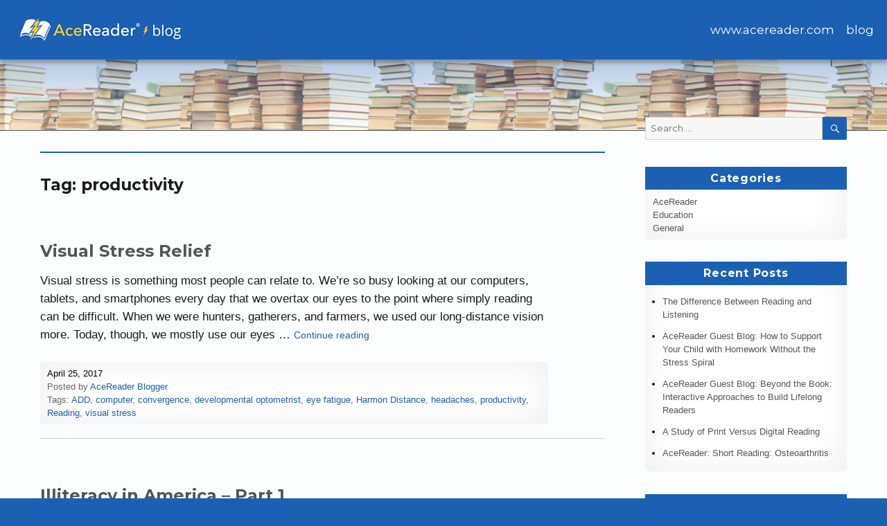

--- FILE ---
content_type: text/html; charset=UTF-8
request_url: https://blog.acereader.com/tag/productivity/
body_size: 15247
content:
<!DOCTYPE html>
<html lang="en-US" class="no-js">
<head>
	<meta charset="UTF-8">
	<meta name="viewport" content="width=device-width, initial-scale=1">
	<link rel="profile" href="http://gmpg.org/xfn/11">
		<script>(function(html){html.className = html.className.replace(/\bno-js\b/,'js')})(document.documentElement);</script>
<title>productivity</title>
<meta name='robots' content='max-image-preview:large' />
<link rel='dns-prefetch' href='//secure.gravatar.com' />
<link rel='dns-prefetch' href='//stats.wp.com' />
<link rel='dns-prefetch' href='//fonts.googleapis.com' />
<link rel='dns-prefetch' href='//v0.wordpress.com' />
<link rel='dns-prefetch' href='//jetpack.wordpress.com' />
<link rel='dns-prefetch' href='//s0.wp.com' />
<link rel='dns-prefetch' href='//public-api.wordpress.com' />
<link rel='dns-prefetch' href='//0.gravatar.com' />
<link rel='dns-prefetch' href='//1.gravatar.com' />
<link rel='dns-prefetch' href='//2.gravatar.com' />
<link rel="alternate" type="application/rss+xml" title=" &raquo; Feed" href="https://blog.acereader.com/feed/" />
<link rel="alternate" type="application/rss+xml" title=" &raquo; Comments Feed" href="https://blog.acereader.com/comments/feed/" />
<link rel="alternate" type="application/rss+xml" title=" &raquo; productivity Tag Feed" href="https://blog.acereader.com/tag/productivity/feed/" />
<script type="text/javascript">
/* <![CDATA[ */
window._wpemojiSettings = {"baseUrl":"https:\/\/s.w.org\/images\/core\/emoji\/15.0.3\/72x72\/","ext":".png","svgUrl":"https:\/\/s.w.org\/images\/core\/emoji\/15.0.3\/svg\/","svgExt":".svg","source":{"concatemoji":"https:\/\/blog.acereader.com\/wp-includes\/js\/wp-emoji-release.min.js?ver=6.6.1"}};
/*! This file is auto-generated */
!function(i,n){var o,s,e;function c(e){try{var t={supportTests:e,timestamp:(new Date).valueOf()};sessionStorage.setItem(o,JSON.stringify(t))}catch(e){}}function p(e,t,n){e.clearRect(0,0,e.canvas.width,e.canvas.height),e.fillText(t,0,0);var t=new Uint32Array(e.getImageData(0,0,e.canvas.width,e.canvas.height).data),r=(e.clearRect(0,0,e.canvas.width,e.canvas.height),e.fillText(n,0,0),new Uint32Array(e.getImageData(0,0,e.canvas.width,e.canvas.height).data));return t.every(function(e,t){return e===r[t]})}function u(e,t,n){switch(t){case"flag":return n(e,"\ud83c\udff3\ufe0f\u200d\u26a7\ufe0f","\ud83c\udff3\ufe0f\u200b\u26a7\ufe0f")?!1:!n(e,"\ud83c\uddfa\ud83c\uddf3","\ud83c\uddfa\u200b\ud83c\uddf3")&&!n(e,"\ud83c\udff4\udb40\udc67\udb40\udc62\udb40\udc65\udb40\udc6e\udb40\udc67\udb40\udc7f","\ud83c\udff4\u200b\udb40\udc67\u200b\udb40\udc62\u200b\udb40\udc65\u200b\udb40\udc6e\u200b\udb40\udc67\u200b\udb40\udc7f");case"emoji":return!n(e,"\ud83d\udc26\u200d\u2b1b","\ud83d\udc26\u200b\u2b1b")}return!1}function f(e,t,n){var r="undefined"!=typeof WorkerGlobalScope&&self instanceof WorkerGlobalScope?new OffscreenCanvas(300,150):i.createElement("canvas"),a=r.getContext("2d",{willReadFrequently:!0}),o=(a.textBaseline="top",a.font="600 32px Arial",{});return e.forEach(function(e){o[e]=t(a,e,n)}),o}function t(e){var t=i.createElement("script");t.src=e,t.defer=!0,i.head.appendChild(t)}"undefined"!=typeof Promise&&(o="wpEmojiSettingsSupports",s=["flag","emoji"],n.supports={everything:!0,everythingExceptFlag:!0},e=new Promise(function(e){i.addEventListener("DOMContentLoaded",e,{once:!0})}),new Promise(function(t){var n=function(){try{var e=JSON.parse(sessionStorage.getItem(o));if("object"==typeof e&&"number"==typeof e.timestamp&&(new Date).valueOf()<e.timestamp+604800&&"object"==typeof e.supportTests)return e.supportTests}catch(e){}return null}();if(!n){if("undefined"!=typeof Worker&&"undefined"!=typeof OffscreenCanvas&&"undefined"!=typeof URL&&URL.createObjectURL&&"undefined"!=typeof Blob)try{var e="postMessage("+f.toString()+"("+[JSON.stringify(s),u.toString(),p.toString()].join(",")+"));",r=new Blob([e],{type:"text/javascript"}),a=new Worker(URL.createObjectURL(r),{name:"wpTestEmojiSupports"});return void(a.onmessage=function(e){c(n=e.data),a.terminate(),t(n)})}catch(e){}c(n=f(s,u,p))}t(n)}).then(function(e){for(var t in e)n.supports[t]=e[t],n.supports.everything=n.supports.everything&&n.supports[t],"flag"!==t&&(n.supports.everythingExceptFlag=n.supports.everythingExceptFlag&&n.supports[t]);n.supports.everythingExceptFlag=n.supports.everythingExceptFlag&&!n.supports.flag,n.DOMReady=!1,n.readyCallback=function(){n.DOMReady=!0}}).then(function(){return e}).then(function(){var e;n.supports.everything||(n.readyCallback(),(e=n.source||{}).concatemoji?t(e.concatemoji):e.wpemoji&&e.twemoji&&(t(e.twemoji),t(e.wpemoji)))}))}((window,document),window._wpemojiSettings);
/* ]]> */
</script>
<link rel='stylesheet' id='twentysixteen-jetpack-css' href='https://blog.acereader.com/wp-content/plugins/jetpack/modules/theme-tools/compat/twentysixteen.css?ver=13.8' type='text/css' media='all' />
<style id='wp-emoji-styles-inline-css' type='text/css'>

	img.wp-smiley, img.emoji {
		display: inline !important;
		border: none !important;
		box-shadow: none !important;
		height: 1em !important;
		width: 1em !important;
		margin: 0 0.07em !important;
		vertical-align: -0.1em !important;
		background: none !important;
		padding: 0 !important;
	}
</style>
<link rel='stylesheet' id='wp-block-library-css' href='https://blog.acereader.com/wp-includes/css/dist/block-library/style.min.css?ver=6.6.1' type='text/css' media='all' />
<link rel='stylesheet' id='mediaelement-css' href='https://blog.acereader.com/wp-includes/js/mediaelement/mediaelementplayer-legacy.min.css?ver=4.2.17' type='text/css' media='all' />
<link rel='stylesheet' id='wp-mediaelement-css' href='https://blog.acereader.com/wp-includes/js/mediaelement/wp-mediaelement.min.css?ver=6.6.1' type='text/css' media='all' />
<style id='jetpack-sharing-buttons-style-inline-css' type='text/css'>
.jetpack-sharing-buttons__services-list{display:flex;flex-direction:row;flex-wrap:wrap;gap:0;list-style-type:none;margin:5px;padding:0}.jetpack-sharing-buttons__services-list.has-small-icon-size{font-size:12px}.jetpack-sharing-buttons__services-list.has-normal-icon-size{font-size:16px}.jetpack-sharing-buttons__services-list.has-large-icon-size{font-size:24px}.jetpack-sharing-buttons__services-list.has-huge-icon-size{font-size:36px}@media print{.jetpack-sharing-buttons__services-list{display:none!important}}.editor-styles-wrapper .wp-block-jetpack-sharing-buttons{gap:0;padding-inline-start:0}ul.jetpack-sharing-buttons__services-list.has-background{padding:1.25em 2.375em}
</style>
<style id='classic-theme-styles-inline-css' type='text/css'>
/*! This file is auto-generated */
.wp-block-button__link{color:#fff;background-color:#32373c;border-radius:9999px;box-shadow:none;text-decoration:none;padding:calc(.667em + 2px) calc(1.333em + 2px);font-size:1.125em}.wp-block-file__button{background:#32373c;color:#fff;text-decoration:none}
</style>
<style id='global-styles-inline-css' type='text/css'>
:root{--wp--preset--aspect-ratio--square: 1;--wp--preset--aspect-ratio--4-3: 4/3;--wp--preset--aspect-ratio--3-4: 3/4;--wp--preset--aspect-ratio--3-2: 3/2;--wp--preset--aspect-ratio--2-3: 2/3;--wp--preset--aspect-ratio--16-9: 16/9;--wp--preset--aspect-ratio--9-16: 9/16;--wp--preset--color--black: #000000;--wp--preset--color--cyan-bluish-gray: #abb8c3;--wp--preset--color--white: #ffffff;--wp--preset--color--pale-pink: #f78da7;--wp--preset--color--vivid-red: #cf2e2e;--wp--preset--color--luminous-vivid-orange: #ff6900;--wp--preset--color--luminous-vivid-amber: #fcb900;--wp--preset--color--light-green-cyan: #7bdcb5;--wp--preset--color--vivid-green-cyan: #00d084;--wp--preset--color--pale-cyan-blue: #8ed1fc;--wp--preset--color--vivid-cyan-blue: #0693e3;--wp--preset--color--vivid-purple: #9b51e0;--wp--preset--gradient--vivid-cyan-blue-to-vivid-purple: linear-gradient(135deg,rgba(6,147,227,1) 0%,rgb(155,81,224) 100%);--wp--preset--gradient--light-green-cyan-to-vivid-green-cyan: linear-gradient(135deg,rgb(122,220,180) 0%,rgb(0,208,130) 100%);--wp--preset--gradient--luminous-vivid-amber-to-luminous-vivid-orange: linear-gradient(135deg,rgba(252,185,0,1) 0%,rgba(255,105,0,1) 100%);--wp--preset--gradient--luminous-vivid-orange-to-vivid-red: linear-gradient(135deg,rgba(255,105,0,1) 0%,rgb(207,46,46) 100%);--wp--preset--gradient--very-light-gray-to-cyan-bluish-gray: linear-gradient(135deg,rgb(238,238,238) 0%,rgb(169,184,195) 100%);--wp--preset--gradient--cool-to-warm-spectrum: linear-gradient(135deg,rgb(74,234,220) 0%,rgb(151,120,209) 20%,rgb(207,42,186) 40%,rgb(238,44,130) 60%,rgb(251,105,98) 80%,rgb(254,248,76) 100%);--wp--preset--gradient--blush-light-purple: linear-gradient(135deg,rgb(255,206,236) 0%,rgb(152,150,240) 100%);--wp--preset--gradient--blush-bordeaux: linear-gradient(135deg,rgb(254,205,165) 0%,rgb(254,45,45) 50%,rgb(107,0,62) 100%);--wp--preset--gradient--luminous-dusk: linear-gradient(135deg,rgb(255,203,112) 0%,rgb(199,81,192) 50%,rgb(65,88,208) 100%);--wp--preset--gradient--pale-ocean: linear-gradient(135deg,rgb(255,245,203) 0%,rgb(182,227,212) 50%,rgb(51,167,181) 100%);--wp--preset--gradient--electric-grass: linear-gradient(135deg,rgb(202,248,128) 0%,rgb(113,206,126) 100%);--wp--preset--gradient--midnight: linear-gradient(135deg,rgb(2,3,129) 0%,rgb(40,116,252) 100%);--wp--preset--font-size--small: 13px;--wp--preset--font-size--medium: 20px;--wp--preset--font-size--large: 36px;--wp--preset--font-size--x-large: 42px;--wp--preset--spacing--20: 0.44rem;--wp--preset--spacing--30: 0.67rem;--wp--preset--spacing--40: 1rem;--wp--preset--spacing--50: 1.5rem;--wp--preset--spacing--60: 2.25rem;--wp--preset--spacing--70: 3.38rem;--wp--preset--spacing--80: 5.06rem;--wp--preset--shadow--natural: 6px 6px 9px rgba(0, 0, 0, 0.2);--wp--preset--shadow--deep: 12px 12px 50px rgba(0, 0, 0, 0.4);--wp--preset--shadow--sharp: 6px 6px 0px rgba(0, 0, 0, 0.2);--wp--preset--shadow--outlined: 6px 6px 0px -3px rgba(255, 255, 255, 1), 6px 6px rgba(0, 0, 0, 1);--wp--preset--shadow--crisp: 6px 6px 0px rgba(0, 0, 0, 1);}:where(.is-layout-flex){gap: 0.5em;}:where(.is-layout-grid){gap: 0.5em;}body .is-layout-flex{display: flex;}.is-layout-flex{flex-wrap: wrap;align-items: center;}.is-layout-flex > :is(*, div){margin: 0;}body .is-layout-grid{display: grid;}.is-layout-grid > :is(*, div){margin: 0;}:where(.wp-block-columns.is-layout-flex){gap: 2em;}:where(.wp-block-columns.is-layout-grid){gap: 2em;}:where(.wp-block-post-template.is-layout-flex){gap: 1.25em;}:where(.wp-block-post-template.is-layout-grid){gap: 1.25em;}.has-black-color{color: var(--wp--preset--color--black) !important;}.has-cyan-bluish-gray-color{color: var(--wp--preset--color--cyan-bluish-gray) !important;}.has-white-color{color: var(--wp--preset--color--white) !important;}.has-pale-pink-color{color: var(--wp--preset--color--pale-pink) !important;}.has-vivid-red-color{color: var(--wp--preset--color--vivid-red) !important;}.has-luminous-vivid-orange-color{color: var(--wp--preset--color--luminous-vivid-orange) !important;}.has-luminous-vivid-amber-color{color: var(--wp--preset--color--luminous-vivid-amber) !important;}.has-light-green-cyan-color{color: var(--wp--preset--color--light-green-cyan) !important;}.has-vivid-green-cyan-color{color: var(--wp--preset--color--vivid-green-cyan) !important;}.has-pale-cyan-blue-color{color: var(--wp--preset--color--pale-cyan-blue) !important;}.has-vivid-cyan-blue-color{color: var(--wp--preset--color--vivid-cyan-blue) !important;}.has-vivid-purple-color{color: var(--wp--preset--color--vivid-purple) !important;}.has-black-background-color{background-color: var(--wp--preset--color--black) !important;}.has-cyan-bluish-gray-background-color{background-color: var(--wp--preset--color--cyan-bluish-gray) !important;}.has-white-background-color{background-color: var(--wp--preset--color--white) !important;}.has-pale-pink-background-color{background-color: var(--wp--preset--color--pale-pink) !important;}.has-vivid-red-background-color{background-color: var(--wp--preset--color--vivid-red) !important;}.has-luminous-vivid-orange-background-color{background-color: var(--wp--preset--color--luminous-vivid-orange) !important;}.has-luminous-vivid-amber-background-color{background-color: var(--wp--preset--color--luminous-vivid-amber) !important;}.has-light-green-cyan-background-color{background-color: var(--wp--preset--color--light-green-cyan) !important;}.has-vivid-green-cyan-background-color{background-color: var(--wp--preset--color--vivid-green-cyan) !important;}.has-pale-cyan-blue-background-color{background-color: var(--wp--preset--color--pale-cyan-blue) !important;}.has-vivid-cyan-blue-background-color{background-color: var(--wp--preset--color--vivid-cyan-blue) !important;}.has-vivid-purple-background-color{background-color: var(--wp--preset--color--vivid-purple) !important;}.has-black-border-color{border-color: var(--wp--preset--color--black) !important;}.has-cyan-bluish-gray-border-color{border-color: var(--wp--preset--color--cyan-bluish-gray) !important;}.has-white-border-color{border-color: var(--wp--preset--color--white) !important;}.has-pale-pink-border-color{border-color: var(--wp--preset--color--pale-pink) !important;}.has-vivid-red-border-color{border-color: var(--wp--preset--color--vivid-red) !important;}.has-luminous-vivid-orange-border-color{border-color: var(--wp--preset--color--luminous-vivid-orange) !important;}.has-luminous-vivid-amber-border-color{border-color: var(--wp--preset--color--luminous-vivid-amber) !important;}.has-light-green-cyan-border-color{border-color: var(--wp--preset--color--light-green-cyan) !important;}.has-vivid-green-cyan-border-color{border-color: var(--wp--preset--color--vivid-green-cyan) !important;}.has-pale-cyan-blue-border-color{border-color: var(--wp--preset--color--pale-cyan-blue) !important;}.has-vivid-cyan-blue-border-color{border-color: var(--wp--preset--color--vivid-cyan-blue) !important;}.has-vivid-purple-border-color{border-color: var(--wp--preset--color--vivid-purple) !important;}.has-vivid-cyan-blue-to-vivid-purple-gradient-background{background: var(--wp--preset--gradient--vivid-cyan-blue-to-vivid-purple) !important;}.has-light-green-cyan-to-vivid-green-cyan-gradient-background{background: var(--wp--preset--gradient--light-green-cyan-to-vivid-green-cyan) !important;}.has-luminous-vivid-amber-to-luminous-vivid-orange-gradient-background{background: var(--wp--preset--gradient--luminous-vivid-amber-to-luminous-vivid-orange) !important;}.has-luminous-vivid-orange-to-vivid-red-gradient-background{background: var(--wp--preset--gradient--luminous-vivid-orange-to-vivid-red) !important;}.has-very-light-gray-to-cyan-bluish-gray-gradient-background{background: var(--wp--preset--gradient--very-light-gray-to-cyan-bluish-gray) !important;}.has-cool-to-warm-spectrum-gradient-background{background: var(--wp--preset--gradient--cool-to-warm-spectrum) !important;}.has-blush-light-purple-gradient-background{background: var(--wp--preset--gradient--blush-light-purple) !important;}.has-blush-bordeaux-gradient-background{background: var(--wp--preset--gradient--blush-bordeaux) !important;}.has-luminous-dusk-gradient-background{background: var(--wp--preset--gradient--luminous-dusk) !important;}.has-pale-ocean-gradient-background{background: var(--wp--preset--gradient--pale-ocean) !important;}.has-electric-grass-gradient-background{background: var(--wp--preset--gradient--electric-grass) !important;}.has-midnight-gradient-background{background: var(--wp--preset--gradient--midnight) !important;}.has-small-font-size{font-size: var(--wp--preset--font-size--small) !important;}.has-medium-font-size{font-size: var(--wp--preset--font-size--medium) !important;}.has-large-font-size{font-size: var(--wp--preset--font-size--large) !important;}.has-x-large-font-size{font-size: var(--wp--preset--font-size--x-large) !important;}
:where(.wp-block-post-template.is-layout-flex){gap: 1.25em;}:where(.wp-block-post-template.is-layout-grid){gap: 1.25em;}
:where(.wp-block-columns.is-layout-flex){gap: 2em;}:where(.wp-block-columns.is-layout-grid){gap: 2em;}
:root :where(.wp-block-pullquote){font-size: 1.5em;line-height: 1.6;}
</style>
<link rel='stylesheet' id='parent-style-css' href='https://blog.acereader.com/wp-content/themes/twentysixteen/style.css?ver=6.6.1' type='text/css' media='all' />
<link rel='stylesheet' id='twentysixteen-fonts-css' href='https://fonts.googleapis.com/css?family=Merriweather%3A400%2C700%2C900%2C400italic%2C700italic%2C900italic%7CMontserrat%3A400%2C700%7CInconsolata%3A400&#038;subset=latin%2Clatin-ext' type='text/css' media='all' />
<link rel='stylesheet' id='genericons-css' href='https://blog.acereader.com/wp-content/plugins/jetpack/_inc/genericons/genericons/genericons.css?ver=3.1' type='text/css' media='all' />
<link rel='stylesheet' id='twentysixteen-style-css' href='https://blog.acereader.com/wp-content/themes/twentysixteen-child/style.css?ver=6.6.1' type='text/css' media='all' />
<!--[if lt IE 10]>
<link rel='stylesheet' id='twentysixteen-ie-css' href='https://blog.acereader.com/wp-content/themes/twentysixteen/css/ie.css?ver=20160816' type='text/css' media='all' />
<![endif]-->
<!--[if lt IE 9]>
<link rel='stylesheet' id='twentysixteen-ie8-css' href='https://blog.acereader.com/wp-content/themes/twentysixteen/css/ie8.css?ver=20160816' type='text/css' media='all' />
<![endif]-->
<!--[if lt IE 8]>
<link rel='stylesheet' id='twentysixteen-ie7-css' href='https://blog.acereader.com/wp-content/themes/twentysixteen/css/ie7.css?ver=20160816' type='text/css' media='all' />
<![endif]-->
<link rel='stylesheet' id='social-logos-css' href='https://blog.acereader.com/wp-content/plugins/jetpack/_inc/social-logos/social-logos.min.css?ver=13.8' type='text/css' media='all' />
<link rel='stylesheet' id='jetpack_css-css' href='https://blog.acereader.com/wp-content/plugins/jetpack/css/jetpack.css?ver=13.8' type='text/css' media='all' />
<!--[if lt IE 9]>
<script type="text/javascript" src="https://blog.acereader.com/wp-content/themes/twentysixteen/js/html5.js?ver=3.7.3" id="twentysixteen-html5-js"></script>
<![endif]-->
<script type="text/javascript" src="https://blog.acereader.com/wp-includes/js/jquery/jquery.min.js?ver=3.7.1" id="jquery-core-js"></script>
<script type="text/javascript" src="https://blog.acereader.com/wp-includes/js/jquery/jquery-migrate.min.js?ver=3.4.1" id="jquery-migrate-js"></script>
<link rel="https://api.w.org/" href="https://blog.acereader.com/wp-json/" /><link rel="alternate" title="JSON" type="application/json" href="https://blog.acereader.com/wp-json/wp/v2/tags/72" /><link rel="EditURI" type="application/rsd+xml" title="RSD" href="https://blog.acereader.com/xmlrpc.php?rsd" />
<meta name="generator" content="WordPress 6.6.1" />
	<style>img#wpstats{display:none}</style>
		<style type="text/css">.recentcomments a{display:inline !important;padding:0 !important;margin:0 !important;}</style>	<style type="text/css" id="twentysixteen-header-css">
		.site-branding {
			margin: 0 auto 0 0;
		}

		.site-branding .site-title,
		.site-description {
			clip: rect(1px, 1px, 1px, 1px);
			position: absolute;
		}
	</style>
	<style type="text/css" id="custom-background-css">
body.custom-background { background-color: #ffffff; }
</style>
	
<!-- Jetpack Open Graph Tags -->
<meta property="og:type" content="website" />
<meta property="og:title" content="productivity" />
<meta property="og:url" content="https://blog.acereader.com/tag/productivity/" />
<meta property="og:image" content="https://s0.wp.com/i/blank.jpg" />
<meta property="og:image:alt" content="" />
<meta property="og:locale" content="en_US" />
<meta name="twitter:site" content="@acereader" />

<!-- End Jetpack Open Graph Tags -->
<script>
  (function(i,s,o,g,r,a,m){i['GoogleAnalyticsObject']=r;i[r]=i[r]||function(){
  (i[r].q=i[r].q||[]).push(arguments)},i[r].l=1*new Date();a=s.createElement(o),
  m=s.getElementsByTagName(o)[0];a.async=1;a.src=g;m.parentNode.insertBefore(a,m)
  })(window,document,'script','https://www.google-analytics.com/analytics.js','ga');

  ga('create', 'UA-76550770-2', 'auto');
  ga('send', 'pageview');

</script>
</head>

<body class="archive tag tag-productivity tag-72 custom-background wp-custom-logo group-blog hfeed">
<div id="page" class="site">
	<div class="site-inner">
		<a class="skip-link screen-reader-text" href="#content">Skip to content</a>

		<header id="masthead" class="site-header" role="banner">
			<div class="site-header-main">
				<div class="site-branding">
					<a href="https://blog.acereader.com/" class="custom-logo-link" rel="home"><img width="240" height="39" src="https://blog.acereader.com/wp-content/uploads/2016/08/acereader-blog-sm.jpg" class="custom-logo" alt="" decoding="async" /></a>
											<p class="site-title"><a href="https://blog.acereader.com/" rel="home"></a></p>
											<p class="site-description">Better Readers Make Better Learners</p>
									</div><!-- .site-branding -->

									<button id="menu-toggle" class="menu-toggle">Menu</button>

					<div id="site-header-menu" class="site-header-menu">
													<nav id="site-navigation" class="main-navigation" role="navigation" aria-label="Primary Menu">
								<div class="menu-main-nav-container"><ul id="menu-main-nav" class="primary-menu"><li id="menu-item-5" class="menu-item menu-item-type-custom menu-item-object-custom menu-item-5"><a href="https://www.acereader.com">www.acereader.com</a></li>
<li id="menu-item-4" class="menu-item menu-item-type-custom menu-item-object-custom menu-item-home menu-item-4"><a href="https://blog.acereader.com/">blog</a></li>
</ul></div>							</nav><!-- .main-navigation -->
						
											</div><!-- .site-header-menu -->
							</div><!-- .site-header-main -->

											<div class="header-image">
<!-- 					<a href="https://blog.acereader.com/" rel="home"> -->
						<img src="https://blog.acereader.com/wp-content/uploads/2016/08/books.jpg" srcset="https://blog.acereader.com/wp-content/uploads/2016/08/books-300x30.jpg 300w, https://blog.acereader.com/wp-content/uploads/2016/08/books-768x77.jpg 768w, https://blog.acereader.com/wp-content/uploads/2016/08/books-1024x102.jpg 1024w, https://blog.acereader.com/wp-content/uploads/2016/08/books.jpg 1200w" sizes="(max-width: 709px) 85vw, (max-width: 909px) 81vw, (max-width: 1362px) 88vw, 1200px" width="1200" height="120" alt="">
<!-- 					</a> -->
				</div><!-- .header-image -->
					</header><!-- .site-header -->

		<div id="content" class="site-content">

	<div id="primary" class="content-area">
		<main id="main" class="site-main" role="main">

		
			<header class="page-header">
				<h1 class="page-title">Tag: <span>productivity</span></h1>			</header><!-- .page-header -->

			
<article id="post-110" class="post-110 post type-post status-publish format-standard hentry category-general tag-add tag-computer tag-convergence tag-developmental-optometrist tag-eye-fatigue tag-harmon-distance tag-headaches tag-productivity tag-reading tag-visual-stress">
	<header class="entry-header">
		
		<h2 class="entry-title"><a href="https://blog.acereader.com/general/visual-stress-relief/" rel="bookmark">Visual Stress Relief</a></h2>	</header><!-- .entry-header -->

	
		

	<div class="entry-content">
		<p>Visual stress is something most people can relate to. We’re so busy looking at our computers, tablets, and smartphones every day that we overtax our eyes to the point where simply reading can be difficult. When we were hunters, gatherers, and farmers, we used our long-distance vision more. Today, though, we mostly use our eyes &hellip; <a href="https://blog.acereader.com/general/visual-stress-relief/" class="more-link">Continue reading<span class="screen-reader-text"> &#8220;Visual Stress Relief&#8221;</span></a></p>
	<!--<p>Visual stress is something most people can relate to. We’re so busy looking at our computers, tablets, and smartphones every day that we overtax our eyes to the point where simply reading can be difficult. When we were hunters, gatherers, and farmers, we used our long-distance vision more. Today, though, we mostly use our eyes for close-up tasks, both at work and at home.</p>
<p>Dr. Monica Spokas is a developmental optometrist and clinical director of the Clarendon Visual Development Center. She says that, “Every day we spend 6-8 hours taxing our near vision. Not surprisingly, the number of adults experiencing symptoms of a vision problem because of all that close work is on the rise.” She also explains that as we stress our visual system with long periods of close work, our vision becomes inefficient, and this can cause fatigue to the point that we may fall asleep while reading or have difficulty concentrating on the task at hand.</p>
<p>Spokas says that many people chalk up their symptoms to a variety of other problems, but they usually are a result of stress and can be treated. Some of the symptoms include:</p>
<ul>
<li>Eyes that burn, water, or tire easily</li>
<li>Double vision or vision that seems to go in and out of focus</li>
<li>Symptoms of ADD, such as daydreaming or inability to concentrate</li>
<li>Headaches, especially in the front of the head and the temples</li>
<li>Feeling dizzy or nauseous after reading or other close work</li>
</ul>
<p>Practicing good “visual hygiene” can reduce the stress on our eyes and increase our performance at work and at school. Key features of that hygiene include:</p>
<ul>
<li>Use the “Harmon Distance” for close-up work. This distance, which is the optimum distance for reading or writing on a desk, is approximately 16 inches. To give yourself an idea of what that distance is, curl your fist under your chin; the Harmon Distance is about the space between your knuckle and your elbow. Position your computer screen so it is 20-24 inches from your eyes.</li>
<li>Look at your device straight on. Peering over at it from the side or down from a high angle stresses the eyes. Looking slightly downward at the screen, though, can help with “convergence,” the ability of our eyes to work together, so you may want to elevate your chair just slightly.</li>
<li>Look up and take breaks. Just like the rest of your body, your eyes need rest. Spokas suggests the 20-20-20 rule: look up from your work every 20 minutes and peer at something at least 20 feet away for 20 seconds.</li>
<li>Use appropriate lighting. When doing close work, daylight is usually the best type of light. Make sure, though, that it is not bouncing off your computer screen and producing glare – that will make you squint and cause undue stress. If daylight is not an option, go for a combination of incandescent and fluorescent lights. Just fluorescent lighting may be too harsh, and some people are bothered by the glare and the buzzing sound the lights make, especially those who suffer from migraines.</li>
</ul>
<p>When you are working or reading, you are generally in control of your environment. Make sure you’re taking all the necessary steps to reduce your visual stress, which will maximize your productivity.</p>
<div class="sharedaddy sd-sharing-enabled"><div class="robots-nocontent sd-block sd-social sd-social-icon sd-sharing"><h3 class="sd-title">Share this:</h3><div class="sd-content"><ul><li class="share-facebook"><a rel="nofollow noopener noreferrer" data-shared="sharing-facebook-110" class="share-facebook sd-button share-icon no-text" href="https://blog.acereader.com/general/visual-stress-relief/?share=facebook" target="_blank" title="Click to share on Facebook" ><span></span><span class="sharing-screen-reader-text">Click to share on Facebook (Opens in new window)</span></a></li><li class="share-twitter"><a rel="nofollow noopener noreferrer" data-shared="sharing-twitter-110" class="share-twitter sd-button share-icon no-text" href="https://blog.acereader.com/general/visual-stress-relief/?share=twitter" target="_blank" title="Click to share on Twitter" ><span></span><span class="sharing-screen-reader-text">Click to share on Twitter (Opens in new window)</span></a></li><li class="share-linkedin"><a rel="nofollow noopener noreferrer" data-shared="sharing-linkedin-110" class="share-linkedin sd-button share-icon no-text" href="https://blog.acereader.com/general/visual-stress-relief/?share=linkedin" target="_blank" title="Click to share on LinkedIn" ><span></span><span class="sharing-screen-reader-text">Click to share on LinkedIn (Opens in new window)</span></a></li><li class="share-tumblr"><a rel="nofollow noopener noreferrer" data-shared="" class="share-tumblr sd-button share-icon no-text" href="https://blog.acereader.com/general/visual-stress-relief/?share=tumblr" target="_blank" title="Click to share on Tumblr" ><span></span><span class="sharing-screen-reader-text">Click to share on Tumblr (Opens in new window)</span></a></li><li class="share-reddit"><a rel="nofollow noopener noreferrer" data-shared="" class="share-reddit sd-button share-icon no-text" href="https://blog.acereader.com/general/visual-stress-relief/?share=reddit" target="_blank" title="Click to share on Reddit" ><span></span><span class="sharing-screen-reader-text">Click to share on Reddit (Opens in new window)</span></a></li><li class="share-email"><a rel="nofollow noopener noreferrer" data-shared="" class="share-email sd-button share-icon no-text" href="mailto:?subject=%5BShared%20Post%5D%20Visual%20Stress%20Relief&body=https%3A%2F%2Fblog.acereader.com%2Fgeneral%2Fvisual-stress-relief%2F&share=email" target="_blank" title="Click to email a link to a friend" data-email-share-error-title="Do you have email set up?" data-email-share-error-text="If you&#039;re having problems sharing via email, you might not have email set up for your browser. You may need to create a new email yourself." data-email-share-nonce="9776640b3f" data-email-share-track-url="https://blog.acereader.com/general/visual-stress-relief/?share=email"><span></span><span class="sharing-screen-reader-text">Click to email a link to a friend (Opens in new window)</span></a></li><li class="share-end"></li></ul></div></div></div>-->
	</div>
<!-- .entry-content -->

	<footer class="entry-footer">
		<span class="entryDate">April 25, 2017</span><br>
		Posted by <a href="https://blog.acereader.com/author/acereader/" title="Posts by AceReader Blogger" rel="author">AceReader Blogger</a><br>
		Tags: <a href="https://blog.acereader.com/tag/add/" rel="tag">ADD</a>, <a href="https://blog.acereader.com/tag/computer/" rel="tag">computer</a>, <a href="https://blog.acereader.com/tag/convergence/" rel="tag">convergence</a>, <a href="https://blog.acereader.com/tag/developmental-optometrist/" rel="tag">developmental optometrist</a>, <a href="https://blog.acereader.com/tag/eye-fatigue/" rel="tag">eye fatigue</a>, <a href="https://blog.acereader.com/tag/harmon-distance/" rel="tag">Harmon Distance</a>, <a href="https://blog.acereader.com/tag/headaches/" rel="tag">headaches</a>, <a href="https://blog.acereader.com/tag/productivity/" rel="tag">productivity</a>, <a href="https://blog.acereader.com/tag/reading/" rel="tag">Reading</a>, <a href="https://blog.acereader.com/tag/visual-stress/" rel="tag">visual stress</a>			</footer><!-- .entry-footer -->
	<hr>
</article><!-- #post-## -->

<article id="post-234" class="post-234 post type-post status-publish format-standard hentry category-education category-general tag-books tag-functional-illiteracy tag-illiteracy tag-literacy tag-literacy-volunteers-of-america tag-national-education-association tag-productivity tag-reading tag-reading-tests tag-research">
	<header class="entry-header">
		
		<h2 class="entry-title"><a href="https://blog.acereader.com/general/illiteracy-in-america-part-1/" rel="bookmark">Illiteracy in America – Part 1</a></h2>	</header><!-- .entry-header -->

	
		

	<div class="entry-content">
		<p>Functional illiteracy is defined by the non-profit Literacy Volunteers of America as “the inability of an individual to use reading, writing, and computational skills in everyday life.” Think that’s not a problem in as developed a country as America? Well, you&#8217;re wrong. It’s a big one – a really big one. The National Center for &hellip; <a href="https://blog.acereader.com/general/illiteracy-in-america-part-1/" class="more-link">Continue reading<span class="screen-reader-text"> &#8220;Illiteracy in America – Part 1&#8221;</span></a></p>
	<!--<p>Functional illiteracy is defined by the non-profit Literacy Volunteers of America as “the inability of an individual to use reading, writing, and computational skills in everyday life.” Think that’s not a problem in as developed a country as America? Well, you&#8217;re wrong. It’s a big one – a really big one.</p>
<p>The National Center for Education Statistics reported in 2003 that 43 percent of American adults are virtually illiterate. That’s almost half the adult population! Most groups define “illiteracy” as an adult whose reading comprehension is at or below a sixth-grade level. Some 30 million adults aren&#8217;t able to comprehend material geared for 10-year-olds, and another 63 million adults read between a sixth- and eighth-grade level. This problem is not confined to any one group, race, or location. According to the National Education Association, 41% of illiterates are white, 22% are English-speaking African Americans, 22% are Spanish speaking, and 15% are other non-English speaking peoples. Fifty-one percent live in small towns, 41% in cities, and 40 percent of these adults are between the ages of 20 to 39, adults in their prime working and child-rearing years.[1] Among developed nations, the U.S. ranks only 16th for adult reading skills.[2]</p>
<p>Research has linked illiteracy to poverty as an adult, with as many as 75% of welfare recipients struggling to read even the simplest texts. In terms of economic productivity, social service expenditures, and lost tax revenues, it&#8217;s estimated that the portion of the population that can&#8217;t read costs the nation a staggering $225 billion each year. And illiterate patients can impact the health care system to the tune of $100 billion per year. They are confounded by the complexities of the system, and they don’t go to the doctor as a result. When they finally do go, they can’t read the intake forms or the instructions on the medications they’re prescribed, and by that time their illnesses are so advanced they often require a higher level of or emergency care.[2]</p>
<p>Illiteracy is also an issue within the criminal justice system. Approximately 85% of juveniles appearing before the court are considered to be functionally illiterate, meaning they read at a basic or below basic level; among the adult prison population, about 70% of both male and female inmates score at the lowest proficiency level for reading.[2] In fact, to determine how many prison beds will be needed in future years, some states, such as California, actually base part of their projection on how well current elementary students are performing on reading tests.[3]</p>
<p>There are many reasons people end up illiterate. Some drop out of school. Some come to the U.S. from another country. Others have ineffective teachers, or they are not yet ready to learn reading when it is initially taught, leaving them trailing their classmates. The problem, though, really begins in the home. Without a doubt, parents who are illiterate often pass the difficulty on to their children. Without books, newspapers, or magazines in the home and a parent who reads to serve as a role model, many children grow up with severe literacy deficiencies themselves. And low-income students begin kindergarten at a disadvantage because they hear fewer words and have fewer books in their homes than their more affluent peers, though poverty itself is not a determining cause of illiteracy.[4]</p>
<p>In short, illiteracy affects all aspects of our lives and our country. In 1997, then-president Bill Clinton summed up the problem of an illiterate society well:</p>
<p>&#8220;Literacy is indispensable to attaining many of the most basic goals for humanity&#8217;s well-being &#8212; healthier babies, longer lives, greater productivity, stronger economies, and stable societies. It is a tragedy that in America today, when we live and work in the vanguard of the information age, millions of our fellow citizens cannot read, and millions more read below the skill level necessary to function successfully in our society . . . Building a literate world is a vital challenge that none of us can ignore.&#8221;</p>
<p>The question is how do we build that more literate world? How can we turn around decades of failing educational practices to make the United States the leader in reading it was during the 19<sup>th</sup> century? We will address these questions and provide some answers next week in Part 2 of our discussion.</p>
<p>&nbsp;</p>
<p>Citations:</p>
<p>[1] Rivas, Paul. (nd). Volunteers are Working to Eliminate Illiteracy. Retrieved from <a href="http://www.villagelife.org/news/archives/func_illiterate.html">http://www.villagelife.org/news/archives/func_illiterate.html</a></p>
<p>[2] Lake, Rebecca. (May 12, 2016). Shocking Facts: 23 Statistics on Illiteracy in America. Retrieved from <a href="https://www.creditdonkey.com/illiteracy-in-america.html">https://www.creditdonkey.com/illiteracy-in-america.html</a></p>
<p>[3] (Source: National Institute for Literacy, National Center for Adult Literacy, The Literacy Company, U.S. Census Bureau)</p>
<p>[4] Heritage Foundation. (February 12, 1989). Illiteracy in America: What to Do about It. Retrieved from <a href="http://www.heritage.org/research/reports/1989/02/illiteracy-in-america-what-to-do-about-it">http://www.heritage.org/research/reports/1989/02/illiteracy-in-america-what-to-do-about-it</a></p>
<p>&nbsp;</p>
<div class="sharedaddy sd-sharing-enabled"><div class="robots-nocontent sd-block sd-social sd-social-icon sd-sharing"><h3 class="sd-title">Share this:</h3><div class="sd-content"><ul><li class="share-facebook"><a rel="nofollow noopener noreferrer" data-shared="sharing-facebook-234" class="share-facebook sd-button share-icon no-text" href="https://blog.acereader.com/general/illiteracy-in-america-part-1/?share=facebook" target="_blank" title="Click to share on Facebook" ><span></span><span class="sharing-screen-reader-text">Click to share on Facebook (Opens in new window)</span></a></li><li class="share-twitter"><a rel="nofollow noopener noreferrer" data-shared="sharing-twitter-234" class="share-twitter sd-button share-icon no-text" href="https://blog.acereader.com/general/illiteracy-in-america-part-1/?share=twitter" target="_blank" title="Click to share on Twitter" ><span></span><span class="sharing-screen-reader-text">Click to share on Twitter (Opens in new window)</span></a></li><li class="share-linkedin"><a rel="nofollow noopener noreferrer" data-shared="sharing-linkedin-234" class="share-linkedin sd-button share-icon no-text" href="https://blog.acereader.com/general/illiteracy-in-america-part-1/?share=linkedin" target="_blank" title="Click to share on LinkedIn" ><span></span><span class="sharing-screen-reader-text">Click to share on LinkedIn (Opens in new window)</span></a></li><li class="share-tumblr"><a rel="nofollow noopener noreferrer" data-shared="" class="share-tumblr sd-button share-icon no-text" href="https://blog.acereader.com/general/illiteracy-in-america-part-1/?share=tumblr" target="_blank" title="Click to share on Tumblr" ><span></span><span class="sharing-screen-reader-text">Click to share on Tumblr (Opens in new window)</span></a></li><li class="share-reddit"><a rel="nofollow noopener noreferrer" data-shared="" class="share-reddit sd-button share-icon no-text" href="https://blog.acereader.com/general/illiteracy-in-america-part-1/?share=reddit" target="_blank" title="Click to share on Reddit" ><span></span><span class="sharing-screen-reader-text">Click to share on Reddit (Opens in new window)</span></a></li><li class="share-email"><a rel="nofollow noopener noreferrer" data-shared="" class="share-email sd-button share-icon no-text" href="mailto:?subject=%5BShared%20Post%5D%20Illiteracy%20in%20America%20%E2%80%93%20Part%201&body=https%3A%2F%2Fblog.acereader.com%2Fgeneral%2Filliteracy-in-america-part-1%2F&share=email" target="_blank" title="Click to email a link to a friend" data-email-share-error-title="Do you have email set up?" data-email-share-error-text="If you&#039;re having problems sharing via email, you might not have email set up for your browser. You may need to create a new email yourself." data-email-share-nonce="c5b8040f6d" data-email-share-track-url="https://blog.acereader.com/general/illiteracy-in-america-part-1/?share=email"><span></span><span class="sharing-screen-reader-text">Click to email a link to a friend (Opens in new window)</span></a></li><li class="share-end"></li></ul></div></div></div>-->
	</div>
<!-- .entry-content -->

	<footer class="entry-footer">
		<span class="entryDate">March 7, 2017</span><br>
		Posted by <a href="https://blog.acereader.com/author/acereader/" title="Posts by AceReader Blogger" rel="author">AceReader Blogger</a><br>
		Tags: <a href="https://blog.acereader.com/tag/books/" rel="tag">books</a>, <a href="https://blog.acereader.com/tag/functional-illiteracy/" rel="tag">functional illiteracy</a>, <a href="https://blog.acereader.com/tag/illiteracy/" rel="tag">Illiteracy</a>, <a href="https://blog.acereader.com/tag/literacy/" rel="tag">literacy</a>, <a href="https://blog.acereader.com/tag/literacy-volunteers-of-america/" rel="tag">Literacy Volunteers of America</a>, <a href="https://blog.acereader.com/tag/national-education-association/" rel="tag">National Education Association</a>, <a href="https://blog.acereader.com/tag/productivity/" rel="tag">productivity</a>, <a href="https://blog.acereader.com/tag/reading/" rel="tag">Reading</a>, <a href="https://blog.acereader.com/tag/reading-tests/" rel="tag">reading tests</a>, <a href="https://blog.acereader.com/tag/research/" rel="tag">research</a>			</footer><!-- .entry-footer -->
	<hr>
</article><!-- #post-## -->

		</main><!-- .site-main -->
	</div><!-- .content-area -->


	<aside id="secondary" class="sidebar widget-area" role="complementary">
		<section id="search-2" class="widget widget_search">
<form role="search" method="get" class="search-form" action="https://blog.acereader.com/">
	<label>
		<span class="screen-reader-text">Search for:</span>
		<input type="search" class="search-field" placeholder="Search &hellip;" value="" name="s" />
	</label>
	<button type="submit" class="search-submit"><span class="screen-reader-text">Search</span></button>
</form>
</section><section id="categories-2" class="widget widget_categories"><h2 class="widget-title">Categories</h2>
			<ul>
					<li class="cat-item cat-item-51"><a href="https://blog.acereader.com/category/acereader/">AceReader</a>
</li>
	<li class="cat-item cat-item-3"><a href="https://blog.acereader.com/category/education/">Education</a>
</li>
	<li class="cat-item cat-item-1"><a href="https://blog.acereader.com/category/general/">General</a>
</li>
			</ul>

			</section>
		<section id="recent-posts-2" class="widget widget_recent_entries">
		<h2 class="widget-title">Recent Posts</h2>
		<ul>
											<li>
					<a href="https://blog.acereader.com/general/the-difference-between-reading-and-listening/">The Difference Between Reading and Listening</a>
									</li>
											<li>
					<a href="https://blog.acereader.com/general/acereader-guest-blog-how-to-support-your-child-with-homework-without-the-stress-spiral/">AceReader Guest Blog: How to Support Your Child with Homework Without the Stress Spiral</a>
									</li>
											<li>
					<a href="https://blog.acereader.com/general/acereader-guest-blog-beyond-the-book-interactive-approaches-to-build-lifelong-readers/">AceReader Guest Blog: Beyond the Book: Interactive Approaches to Build Lifelong Readers</a>
									</li>
											<li>
					<a href="https://blog.acereader.com/general/a-study-of-print-versus-digital-reading/">A Study of Print Versus Digital Reading</a>
									</li>
											<li>
					<a href="https://blog.acereader.com/general/acereader-short-reading-osteoarthritis/">AceReader: Short Reading: Osteoarthritis</a>
									</li>
					</ul>

		</section><section id="recent-comments-2" class="widget widget_recent_comments"><h2 class="widget-title">Recent Comments</h2><ul id="recentcomments"><li class="recentcomments"><span class="comment-author-link"><a href="https://blog.acereader.com/general/acereader-guest-blog-beyond-the-book-interactive-approaches-to-build-lifelong-readers/" class="url" rel="ugc">AceReader Guest Blog: Beyond the Book: Interactive Approaches to Build Lifelong Readers</a></span> on <a href="https://blog.acereader.com/general/skimming-versus-close-reading-the-best-way-to-read/#comment-3577">Skimming Versus Close Reading: The Best Way to Read</a></li><li class="recentcomments"><span class="comment-author-link"><a href="https://menhealthfix.com/education/ancient-philosophers-who-shaped-western-education-the-enduring-legacy-of-classical-thinkers/" class="url" rel="ugc external nofollow">How Ancient Greek Philosophers Shaped Western Education and Culture for Millennia</a></span> on <a href="https://blog.acereader.com/education/a-history-of-education-the-greek-philosophers/#comment-3299">A History of Education: The Greek Philosophers</a></li><li class="recentcomments"><span class="comment-author-link"><a href="https://miriamruff.naiwe.org/the-history-of-writing-and-reading-japanese-writing/" class="url" rel="ugc external nofollow">The History of Writing and Reading: Japanese Writing</a></span> on <a href="https://blog.acereader.com/general/the-history-of-writing-and-reading-part-1-the-origins-of-writing/#comment-3083">The History of Writing and Reading – Part 1: The Origins of Writing</a></li><li class="recentcomments"><span class="comment-author-link"><a href="https://velantrim.wordpress.com/2025/06/16/%d0%ba%d1%83%d0%bb%d1%8c%d1%82%d1%83%d1%80%d0%b0-%d0%b2%d0%b5%d0%bb%d0%b0%d0%bd%d1%82%d1%80%d0%b8%d0%bc-%d0%be-%d0%b8%d1%81%d1%82%d0%be%d1%80%d0%b8%d0%b8-%d1" class="url" rel="ugc external nofollow">Культура Велантрим (о истории системы образования) &#8212; Velantrim culture (about history of education system) 📚🏫 &#8212; velantrim</a></span> on <a href="https://blog.acereader.com/education/a-history-of-education-the-islamic-world-basics/#comment-3059">A History of Education: The Islamic World: Basics</a></li><li class="recentcomments"><span class="comment-author-link"><a href="https://miriamruff.naiwe.org/the-history-of-writing-and-reading-the-development-of-the-chinese-writing-system/" class="url" rel="ugc external nofollow">The History of Writing and Reading: The Development of the Chinese Writing System</a></span> on <a href="https://blog.acereader.com/general/the-history-of-writing-and-reading-part-1-the-origins-of-writing/#comment-3047">The History of Writing and Reading – Part 1: The Origins of Writing</a></li></ul></section><section id="tag_cloud-2" class="widget widget_tag_cloud"><h2 class="widget-title">Tag Cloud</h2><div class="tagcloud"><a href="https://blog.acereader.com/tag/acereader/" class="tag-cloud-link tag-link-50 tag-link-position-1" style="font-size: 1em;">AceReader</a>
<a href="https://blog.acereader.com/tag/alphabet/" class="tag-cloud-link tag-link-188 tag-link-position-2" style="font-size: 1em;">alphabet</a>
<a href="https://blog.acereader.com/tag/assessment/" class="tag-cloud-link tag-link-163 tag-link-position-3" style="font-size: 1em;">assessment</a>
<a href="https://blog.acereader.com/tag/author/" class="tag-cloud-link tag-link-61 tag-link-position-4" style="font-size: 1em;">author</a>
<a href="https://blog.acereader.com/tag/book/" class="tag-cloud-link tag-link-42 tag-link-position-5" style="font-size: 1em;">book</a>
<a href="https://blog.acereader.com/tag/books/" class="tag-cloud-link tag-link-21 tag-link-position-6" style="font-size: 1em;">books</a>
<a href="https://blog.acereader.com/tag/classroom/" class="tag-cloud-link tag-link-520 tag-link-position-7" style="font-size: 1em;">classroom</a>
<a href="https://blog.acereader.com/tag/comprehension/" class="tag-cloud-link tag-link-10 tag-link-position-8" style="font-size: 1em;">Comprehension</a>
<a href="https://blog.acereader.com/tag/critical-thinking/" class="tag-cloud-link tag-link-37 tag-link-position-9" style="font-size: 1em;">critical thinking</a>
<a href="https://blog.acereader.com/tag/decoding/" class="tag-cloud-link tag-link-193 tag-link-position-10" style="font-size: 1em;">decoding</a>
<a href="https://blog.acereader.com/tag/drills/" class="tag-cloud-link tag-link-170 tag-link-position-11" style="font-size: 1em;">drills</a>
<a href="https://blog.acereader.com/tag/dyslexia/" class="tag-cloud-link tag-link-176 tag-link-position-12" style="font-size: 1em;">dyslexia</a>
<a href="https://blog.acereader.com/tag/education/" class="tag-cloud-link tag-link-7 tag-link-position-13" style="font-size: 1em;">Education</a>
<a href="https://blog.acereader.com/tag/english/" class="tag-cloud-link tag-link-501 tag-link-position-14" style="font-size: 1em;">English</a>
<a href="https://blog.acereader.com/tag/fluency/" class="tag-cloud-link tag-link-9 tag-link-position-15" style="font-size: 1em;">Fluency</a>
<a href="https://blog.acereader.com/tag/instruction/" class="tag-cloud-link tag-link-32 tag-link-position-16" style="font-size: 1em;">instruction</a>
<a href="https://blog.acereader.com/tag/internet/" class="tag-cloud-link tag-link-714 tag-link-position-17" style="font-size: 1em;">internet</a>
<a href="https://blog.acereader.com/tag/knowledge/" class="tag-cloud-link tag-link-107 tag-link-position-18" style="font-size: 1em;">knowledge</a>
<a href="https://blog.acereader.com/tag/language/" class="tag-cloud-link tag-link-31 tag-link-position-19" style="font-size: 1em;">language</a>
<a href="https://blog.acereader.com/tag/latin/" class="tag-cloud-link tag-link-1045 tag-link-position-20" style="font-size: 1em;">Latin</a>
<a href="https://blog.acereader.com/tag/learning/" class="tag-cloud-link tag-link-128 tag-link-position-21" style="font-size: 1em;">learning</a>
<a href="https://blog.acereader.com/tag/libraries/" class="tag-cloud-link tag-link-140 tag-link-position-22" style="font-size: 1em;">libraries</a>
<a href="https://blog.acereader.com/tag/library/" class="tag-cloud-link tag-link-62 tag-link-position-23" style="font-size: 1em;">library</a>
<a href="https://blog.acereader.com/tag/listening/" class="tag-cloud-link tag-link-152 tag-link-position-24" style="font-size: 1em;">listening</a>
<a href="https://blog.acereader.com/tag/literacy/" class="tag-cloud-link tag-link-22 tag-link-position-25" style="font-size: 1em;">literacy</a>
<a href="https://blog.acereader.com/tag/parents/" class="tag-cloud-link tag-link-110 tag-link-position-26" style="font-size: 1em;">parents</a>
<a href="https://blog.acereader.com/tag/phonemes/" class="tag-cloud-link tag-link-104 tag-link-position-27" style="font-size: 1em;">phonemes</a>
<a href="https://blog.acereader.com/tag/phonics/" class="tag-cloud-link tag-link-192 tag-link-position-28" style="font-size: 1em;">phonics</a>
<a href="https://blog.acereader.com/tag/reader/" class="tag-cloud-link tag-link-87 tag-link-position-29" style="font-size: 1em;">reader</a>
<a href="https://blog.acereader.com/tag/reading/" class="tag-cloud-link tag-link-4 tag-link-position-30" style="font-size: 1em;">Reading</a>
<a href="https://blog.acereader.com/tag/reading-comprehension/" class="tag-cloud-link tag-link-23 tag-link-position-31" style="font-size: 1em;">reading comprehension</a>
<a href="https://blog.acereader.com/tag/reading-skills/" class="tag-cloud-link tag-link-147 tag-link-position-32" style="font-size: 1em;">reading skills</a>
<a href="https://blog.acereader.com/tag/reading-speed/" class="tag-cloud-link tag-link-18 tag-link-position-33" style="font-size: 1em;">reading speed</a>
<a href="https://blog.acereader.com/tag/recall/" class="tag-cloud-link tag-link-56 tag-link-position-34" style="font-size: 1em;">recall</a>
<a href="https://blog.acereader.com/tag/spelling/" class="tag-cloud-link tag-link-103 tag-link-position-35" style="font-size: 1em;">spelling</a>
<a href="https://blog.acereader.com/tag/spoken-language/" class="tag-cloud-link tag-link-241 tag-link-position-36" style="font-size: 1em;">spoken language</a>
<a href="https://blog.acereader.com/tag/students/" class="tag-cloud-link tag-link-102 tag-link-position-37" style="font-size: 1em;">students</a>
<a href="https://blog.acereader.com/tag/teachers/" class="tag-cloud-link tag-link-59 tag-link-position-38" style="font-size: 1em;">teachers</a>
<a href="https://blog.acereader.com/tag/teaching/" class="tag-cloud-link tag-link-34 tag-link-position-39" style="font-size: 1em;">teaching</a>
<a href="https://blog.acereader.com/tag/technology/" class="tag-cloud-link tag-link-78 tag-link-position-40" style="font-size: 1em;">technology</a>
<a href="https://blog.acereader.com/tag/text/" class="tag-cloud-link tag-link-27 tag-link-position-41" style="font-size: 1em;">text</a>
<a href="https://blog.acereader.com/tag/vocabulary/" class="tag-cloud-link tag-link-28 tag-link-position-42" style="font-size: 1em;">vocabulary</a>
<a href="https://blog.acereader.com/tag/vowels/" class="tag-cloud-link tag-link-996 tag-link-position-43" style="font-size: 1em;">vowels</a>
<a href="https://blog.acereader.com/tag/writer/" class="tag-cloud-link tag-link-371 tag-link-position-44" style="font-size: 1em;">writer</a>
<a href="https://blog.acereader.com/tag/writing/" class="tag-cloud-link tag-link-178 tag-link-position-45" style="font-size: 1em;">writing</a></div>
</section><section id="archives-2" class="widget widget_archive"><h2 class="widget-title">Archives</h2>
			<ul>
					<li><a href='https://blog.acereader.com/2025/11/'>November 2025</a></li>
	<li><a href='https://blog.acereader.com/2025/10/'>October 2025</a></li>
	<li><a href='https://blog.acereader.com/2025/09/'>September 2025</a></li>
	<li><a href='https://blog.acereader.com/2025/08/'>August 2025</a></li>
	<li><a href='https://blog.acereader.com/2025/07/'>July 2025</a></li>
	<li><a href='https://blog.acereader.com/2025/06/'>June 2025</a></li>
	<li><a href='https://blog.acereader.com/2025/05/'>May 2025</a></li>
	<li><a href='https://blog.acereader.com/2025/04/'>April 2025</a></li>
	<li><a href='https://blog.acereader.com/2025/03/'>March 2025</a></li>
	<li><a href='https://blog.acereader.com/2025/02/'>February 2025</a></li>
	<li><a href='https://blog.acereader.com/2025/01/'>January 2025</a></li>
	<li><a href='https://blog.acereader.com/2024/12/'>December 2024</a></li>
	<li><a href='https://blog.acereader.com/2024/11/'>November 2024</a></li>
	<li><a href='https://blog.acereader.com/2024/10/'>October 2024</a></li>
	<li><a href='https://blog.acereader.com/2024/09/'>September 2024</a></li>
	<li><a href='https://blog.acereader.com/2024/08/'>August 2024</a></li>
	<li><a href='https://blog.acereader.com/2024/04/'>April 2024</a></li>
	<li><a href='https://blog.acereader.com/2024/03/'>March 2024</a></li>
	<li><a href='https://blog.acereader.com/2024/02/'>February 2024</a></li>
	<li><a href='https://blog.acereader.com/2024/01/'>January 2024</a></li>
	<li><a href='https://blog.acereader.com/2023/12/'>December 2023</a></li>
	<li><a href='https://blog.acereader.com/2023/11/'>November 2023</a></li>
	<li><a href='https://blog.acereader.com/2023/10/'>October 2023</a></li>
	<li><a href='https://blog.acereader.com/2023/09/'>September 2023</a></li>
	<li><a href='https://blog.acereader.com/2023/08/'>August 2023</a></li>
	<li><a href='https://blog.acereader.com/2023/07/'>July 2023</a></li>
	<li><a href='https://blog.acereader.com/2023/06/'>June 2023</a></li>
	<li><a href='https://blog.acereader.com/2023/05/'>May 2023</a></li>
	<li><a href='https://blog.acereader.com/2023/04/'>April 2023</a></li>
	<li><a href='https://blog.acereader.com/2023/03/'>March 2023</a></li>
	<li><a href='https://blog.acereader.com/2023/02/'>February 2023</a></li>
	<li><a href='https://blog.acereader.com/2023/01/'>January 2023</a></li>
	<li><a href='https://blog.acereader.com/2022/12/'>December 2022</a></li>
	<li><a href='https://blog.acereader.com/2022/11/'>November 2022</a></li>
	<li><a href='https://blog.acereader.com/2022/10/'>October 2022</a></li>
	<li><a href='https://blog.acereader.com/2022/09/'>September 2022</a></li>
	<li><a href='https://blog.acereader.com/2022/08/'>August 2022</a></li>
	<li><a href='https://blog.acereader.com/2022/07/'>July 2022</a></li>
	<li><a href='https://blog.acereader.com/2022/06/'>June 2022</a></li>
	<li><a href='https://blog.acereader.com/2022/05/'>May 2022</a></li>
	<li><a href='https://blog.acereader.com/2022/04/'>April 2022</a></li>
	<li><a href='https://blog.acereader.com/2022/03/'>March 2022</a></li>
	<li><a href='https://blog.acereader.com/2022/02/'>February 2022</a></li>
	<li><a href='https://blog.acereader.com/2022/01/'>January 2022</a></li>
	<li><a href='https://blog.acereader.com/2021/12/'>December 2021</a></li>
	<li><a href='https://blog.acereader.com/2021/11/'>November 2021</a></li>
	<li><a href='https://blog.acereader.com/2021/10/'>October 2021</a></li>
	<li><a href='https://blog.acereader.com/2021/09/'>September 2021</a></li>
	<li><a href='https://blog.acereader.com/2021/08/'>August 2021</a></li>
	<li><a href='https://blog.acereader.com/2021/07/'>July 2021</a></li>
	<li><a href='https://blog.acereader.com/2021/06/'>June 2021</a></li>
	<li><a href='https://blog.acereader.com/2021/05/'>May 2021</a></li>
	<li><a href='https://blog.acereader.com/2021/04/'>April 2021</a></li>
	<li><a href='https://blog.acereader.com/2021/03/'>March 2021</a></li>
	<li><a href='https://blog.acereader.com/2021/02/'>February 2021</a></li>
	<li><a href='https://blog.acereader.com/2021/01/'>January 2021</a></li>
	<li><a href='https://blog.acereader.com/2020/12/'>December 2020</a></li>
	<li><a href='https://blog.acereader.com/2020/11/'>November 2020</a></li>
	<li><a href='https://blog.acereader.com/2020/10/'>October 2020</a></li>
	<li><a href='https://blog.acereader.com/2020/09/'>September 2020</a></li>
	<li><a href='https://blog.acereader.com/2020/08/'>August 2020</a></li>
	<li><a href='https://blog.acereader.com/2020/07/'>July 2020</a></li>
	<li><a href='https://blog.acereader.com/2020/06/'>June 2020</a></li>
	<li><a href='https://blog.acereader.com/2020/05/'>May 2020</a></li>
	<li><a href='https://blog.acereader.com/2020/04/'>April 2020</a></li>
	<li><a href='https://blog.acereader.com/2020/03/'>March 2020</a></li>
	<li><a href='https://blog.acereader.com/2020/02/'>February 2020</a></li>
	<li><a href='https://blog.acereader.com/2020/01/'>January 2020</a></li>
	<li><a href='https://blog.acereader.com/2019/12/'>December 2019</a></li>
	<li><a href='https://blog.acereader.com/2019/11/'>November 2019</a></li>
	<li><a href='https://blog.acereader.com/2019/10/'>October 2019</a></li>
	<li><a href='https://blog.acereader.com/2019/09/'>September 2019</a></li>
	<li><a href='https://blog.acereader.com/2019/08/'>August 2019</a></li>
	<li><a href='https://blog.acereader.com/2019/07/'>July 2019</a></li>
	<li><a href='https://blog.acereader.com/2019/06/'>June 2019</a></li>
	<li><a href='https://blog.acereader.com/2019/05/'>May 2019</a></li>
	<li><a href='https://blog.acereader.com/2019/04/'>April 2019</a></li>
	<li><a href='https://blog.acereader.com/2019/03/'>March 2019</a></li>
	<li><a href='https://blog.acereader.com/2019/02/'>February 2019</a></li>
	<li><a href='https://blog.acereader.com/2019/01/'>January 2019</a></li>
	<li><a href='https://blog.acereader.com/2018/12/'>December 2018</a></li>
	<li><a href='https://blog.acereader.com/2018/11/'>November 2018</a></li>
	<li><a href='https://blog.acereader.com/2018/10/'>October 2018</a></li>
	<li><a href='https://blog.acereader.com/2018/09/'>September 2018</a></li>
	<li><a href='https://blog.acereader.com/2018/08/'>August 2018</a></li>
	<li><a href='https://blog.acereader.com/2018/07/'>July 2018</a></li>
	<li><a href='https://blog.acereader.com/2018/06/'>June 2018</a></li>
	<li><a href='https://blog.acereader.com/2018/05/'>May 2018</a></li>
	<li><a href='https://blog.acereader.com/2018/04/'>April 2018</a></li>
	<li><a href='https://blog.acereader.com/2018/03/'>March 2018</a></li>
	<li><a href='https://blog.acereader.com/2018/02/'>February 2018</a></li>
	<li><a href='https://blog.acereader.com/2018/01/'>January 2018</a></li>
	<li><a href='https://blog.acereader.com/2017/12/'>December 2017</a></li>
	<li><a href='https://blog.acereader.com/2017/11/'>November 2017</a></li>
	<li><a href='https://blog.acereader.com/2017/10/'>October 2017</a></li>
	<li><a href='https://blog.acereader.com/2017/09/'>September 2017</a></li>
	<li><a href='https://blog.acereader.com/2017/08/'>August 2017</a></li>
	<li><a href='https://blog.acereader.com/2017/07/'>July 2017</a></li>
	<li><a href='https://blog.acereader.com/2017/06/'>June 2017</a></li>
	<li><a href='https://blog.acereader.com/2017/05/'>May 2017</a></li>
	<li><a href='https://blog.acereader.com/2017/04/'>April 2017</a></li>
	<li><a href='https://blog.acereader.com/2017/03/'>March 2017</a></li>
	<li><a href='https://blog.acereader.com/2017/02/'>February 2017</a></li>
	<li><a href='https://blog.acereader.com/2017/01/'>January 2017</a></li>
	<li><a href='https://blog.acereader.com/2016/12/'>December 2016</a></li>
	<li><a href='https://blog.acereader.com/2016/11/'>November 2016</a></li>
	<li><a href='https://blog.acereader.com/2016/10/'>October 2016</a></li>
	<li><a href='https://blog.acereader.com/2016/09/'>September 2016</a></li>
	<li><a href='https://blog.acereader.com/2016/08/'>August 2016</a></li>
			</ul>

			</section>	</aside><!-- .sidebar .widget-area -->

		</div><!-- .site-content -->

		<footer id="colophon" class="site-footer" role="contentinfo">
							<nav class="main-navigation" role="navigation" aria-label="Footer Primary Menu">
					<div class="menu-main-nav-container"><ul id="menu-main-nav-1" class="primary-menu"><li class="menu-item menu-item-type-custom menu-item-object-custom menu-item-5"><a href="https://www.acereader.com">www.acereader.com</a></li>
<li class="menu-item menu-item-type-custom menu-item-object-custom menu-item-home menu-item-4"><a href="https://blog.acereader.com/">blog</a></li>
</ul></div>				</nav><!-- .main-navigation -->
			
			
			<div class="site-info">
				<div class="follow-us">
					<a href="https://www.facebook.com/AceReaders/" target="_blank"><img src="/img/facebook.png" alt="facebook"></a>
					<a href="https://twitter.com/acereader" target="_blank"><img src="/img/twitter.png" alt="twitter"></a>
				</div>
				<div class="copy">
					<hr>
					<ul>
						<li><a href="callto:1-800-223-7323">1-800-AceReader</a>, ext: 2</li>
						<li>Copyright &copy;2025 AceReader Inc. All Rights Reserved.</li>
					</ul>
				</div>
			</div><!-- .site-info -->
		</footer><!-- .site-footer -->
	</div><!-- .site-inner -->
</div><!-- .site -->


	<script type="text/javascript">
		window.WPCOM_sharing_counts = {"https:\/\/blog.acereader.com\/general\/visual-stress-relief\/":110,"https:\/\/blog.acereader.com\/general\/illiteracy-in-america-part-1\/":234};
	</script>
				<script type="text/javascript" src="https://blog.acereader.com/wp-content/themes/twentysixteen/js/skip-link-focus-fix.js?ver=20160816" id="twentysixteen-skip-link-focus-fix-js"></script>
<script type="text/javascript" id="twentysixteen-script-js-extra">
/* <![CDATA[ */
var screenReaderText = {"expand":"expand child menu","collapse":"collapse child menu"};
/* ]]> */
</script>
<script type="text/javascript" src="https://blog.acereader.com/wp-content/themes/twentysixteen/js/functions.js?ver=20160816" id="twentysixteen-script-js"></script>
<script type="text/javascript" src="https://stats.wp.com/e-202547.js" id="jetpack-stats-js" data-wp-strategy="defer"></script>
<script type="text/javascript" id="jetpack-stats-js-after">
/* <![CDATA[ */
_stq = window._stq || [];
_stq.push([ "view", JSON.parse("{\"v\":\"ext\",\"blog\":\"115201693\",\"post\":\"0\",\"tz\":\"0\",\"srv\":\"blog.acereader.com\",\"j\":\"1:13.8\"}") ]);
_stq.push([ "clickTrackerInit", "115201693", "0" ]);
/* ]]> */
</script>
<script type="text/javascript" id="sharing-js-js-extra">
/* <![CDATA[ */
var sharing_js_options = {"lang":"en","counts":"1","is_stats_active":"1"};
/* ]]> */
</script>
<script type="text/javascript" src="https://blog.acereader.com/wp-content/plugins/jetpack/_inc/build/sharedaddy/sharing.min.js?ver=13.8" id="sharing-js-js"></script>
<script type="text/javascript" id="sharing-js-js-after">
/* <![CDATA[ */
var windowOpen;
			( function () {
				function matches( el, sel ) {
					return !! (
						el.matches && el.matches( sel ) ||
						el.msMatchesSelector && el.msMatchesSelector( sel )
					);
				}

				document.body.addEventListener( 'click', function ( event ) {
					if ( ! event.target ) {
						return;
					}

					var el;
					if ( matches( event.target, 'a.share-facebook' ) ) {
						el = event.target;
					} else if ( event.target.parentNode && matches( event.target.parentNode, 'a.share-facebook' ) ) {
						el = event.target.parentNode;
					}

					if ( el ) {
						event.preventDefault();

						// If there's another sharing window open, close it.
						if ( typeof windowOpen !== 'undefined' ) {
							windowOpen.close();
						}
						windowOpen = window.open( el.getAttribute( 'href' ), 'wpcomfacebook', 'menubar=1,resizable=1,width=600,height=400' );
						return false;
					}
				} );
			} )();
var windowOpen;
			( function () {
				function matches( el, sel ) {
					return !! (
						el.matches && el.matches( sel ) ||
						el.msMatchesSelector && el.msMatchesSelector( sel )
					);
				}

				document.body.addEventListener( 'click', function ( event ) {
					if ( ! event.target ) {
						return;
					}

					var el;
					if ( matches( event.target, 'a.share-twitter' ) ) {
						el = event.target;
					} else if ( event.target.parentNode && matches( event.target.parentNode, 'a.share-twitter' ) ) {
						el = event.target.parentNode;
					}

					if ( el ) {
						event.preventDefault();

						// If there's another sharing window open, close it.
						if ( typeof windowOpen !== 'undefined' ) {
							windowOpen.close();
						}
						windowOpen = window.open( el.getAttribute( 'href' ), 'wpcomtwitter', 'menubar=1,resizable=1,width=600,height=350' );
						return false;
					}
				} );
			} )();
var windowOpen;
			( function () {
				function matches( el, sel ) {
					return !! (
						el.matches && el.matches( sel ) ||
						el.msMatchesSelector && el.msMatchesSelector( sel )
					);
				}

				document.body.addEventListener( 'click', function ( event ) {
					if ( ! event.target ) {
						return;
					}

					var el;
					if ( matches( event.target, 'a.share-linkedin' ) ) {
						el = event.target;
					} else if ( event.target.parentNode && matches( event.target.parentNode, 'a.share-linkedin' ) ) {
						el = event.target.parentNode;
					}

					if ( el ) {
						event.preventDefault();

						// If there's another sharing window open, close it.
						if ( typeof windowOpen !== 'undefined' ) {
							windowOpen.close();
						}
						windowOpen = window.open( el.getAttribute( 'href' ), 'wpcomlinkedin', 'menubar=1,resizable=1,width=580,height=450' );
						return false;
					}
				} );
			} )();
var windowOpen;
			( function () {
				function matches( el, sel ) {
					return !! (
						el.matches && el.matches( sel ) ||
						el.msMatchesSelector && el.msMatchesSelector( sel )
					);
				}

				document.body.addEventListener( 'click', function ( event ) {
					if ( ! event.target ) {
						return;
					}

					var el;
					if ( matches( event.target, 'a.share-tumblr' ) ) {
						el = event.target;
					} else if ( event.target.parentNode && matches( event.target.parentNode, 'a.share-tumblr' ) ) {
						el = event.target.parentNode;
					}

					if ( el ) {
						event.preventDefault();

						// If there's another sharing window open, close it.
						if ( typeof windowOpen !== 'undefined' ) {
							windowOpen.close();
						}
						windowOpen = window.open( el.getAttribute( 'href' ), 'wpcomtumblr', 'menubar=1,resizable=1,width=450,height=450' );
						return false;
					}
				} );
			} )();
/* ]]> */
</script>
</body>
</html>


--- FILE ---
content_type: text/css
request_url: https://blog.acereader.com/wp-content/themes/twentysixteen-child/style.css?ver=6.6.1
body_size: 2324
content:
/*
	Theme Name: Twenty Sixteen Child
	Description: Twenty Sixteen Child Theme - AceReader Blog
	Author: AceReader
	Template: twentysixteen
	Version:      1.0.0
*/
// Custom styles go here
@import url('https://fonts.googleapis.com/css?family=Merriweather:700,900');
@import url('https://fonts.googleapis.com/css?family=Open+Sans:200,300,400,600,700,900,300italic');
@import url('https://fonts.googleapis.com/css?family=Passion+One');
/*OVERRIDE 2016 DEFAULTS*/
body:not(.custom-background-image):before, body:not(.custom-background-image):after {
	display: none !important;
}
body:before, body:after {
	display: none !important;
}
body, button, input, select, textarea, #page .site-inner * {
	line-height: 1.52941176470588;	/* 26 ÷ 17 = 1.52941176470588 */
/* 	font-weight: normal !important; 
	font-style: normal !important;*/
}
body, button, input, select, textarea {
	font-family: 'Open Sans', Helvetica, Arial, sans-serif;
	font-size: 17px;
}
body {
	background: #fff;
	min-height: 100%;
}
h1,h2,h3,h4,h5,h6 { font-family: 'Open Sans'; font-weight: 600;}
a {
	-webkit-touch-callout: none; /* iOS Safari */
	-webkit-user-select: none;   /* Chrome/Safari/Opera */
	-webkit-tap-highlight-color: transparent;	
	-khtml-user-select: none;    /* Konqueror */
	-moz-user-select: none;      /* Firefox */
	-ms-user-select: none;       /* Internet Explorer/Edge */
	user-select: none;
	cursor: pointer;
	/*color: #1c60b3 !important;*/
	text-decoration: none !important;
}
a:active,a:hover {
	color: gold !important;
	text-decoration: none !important;
}
b,strong {
	font-weight: 700;
}
*:focus {
	outline: none
}
.entry-header {
   padding: 0;
}
.entry-title, .widecolumn h2 {
   margin-bottom: 0.5em;
}
.entry-title {
	font-size: 1.5rem !important;
}
.entry-content, .entry-summary {
	width: 90% !important;
	padding: 0 0 3%;
/*    margin-right: 10% !important; */
   float: none !important;
}
.entry-title a {
	color: #555
}

.entry-footer {
/* 	margin-left: 0 !important; */
/* 	margin-right: 0 !important; */
   padding: 7px 10px !important;
   width: 85% !important;
   float: none !important;
   border-radius: 5px;
   background-color: #ffffff !important;
   box-shadow: inset 0 0 50px #eee;
    -moz-box-shadow: inset 0 0 50px #eee;
    -webkit-box-shadow: inset 0 0 50px #eee;
   font-family: 'Open Sans',"Helvetica Neue", Arial, sans-serif !important;
   font-weight: 300 !important;
}
@media screen and (min-width:710px) {
	.entry-footer {
		width: 90% !important;
	}
}
.entry-footer .entryDate {
	color: black;
}
.entry-footer a {
	color: #1c60b3;
}
.entry-footer > span:not(:last-child):after {
	/*content: "\002f" !important;
	display: inline !important;
	opacity: 0.7 !important;
	padding: 0 0.538461538em !important;*/
}
.entry-footer > .byline > .author.vcard > img {
	/* keeps the author img from showing up on pages */
	display: none !important;
}
article > hr {
	margin-top: 20px;
}
.single .byline, .full-size-link, body:not(.search-results).group-blog .byline, body:not(.search-results) .entry-format, body:not(.search-results) .cat-links, body:not(.search-results) .tags-links, body:not(.search-results) article:not(.sticky) .posted-on, body:not(.search-results) article:not(.type-page) .comments-link, body:not(.search-results) article:not(.type-page) .entry-footer .edit-link {
	display: inline !important;
}
body.custom-background {
	/* 	fix bug when login with admin prevent a white stripe */
	background-color: #1c60b3 !important;	
}
.site {
	background-color: rgba(255, 255, 255, 0.99);
	margin: 0 !important;
	padding: 0 !important;
}
.site-header-main {
	width: 100%;
/* 	height: 90px; */
	background: #1c60b3;
	margin: 0 auto;
	padding: 0 1.5em;
	top: 0;
	position: fixed;
	z-index: 999;
	-webkit-box-shadow: 0px 5px 5px 0px rgba(0,0,0,0.25);
	-moz-box-shadow: 0px 5px 5px 0px rgba(0,0,0,0.25);
	box-shadow: 0px 5px 5px 0px rgba(0,0,0,0.25);
}
.site-header {
	background: #1c60b3;
	padding: 0;
	margin-bottom: 1.75em;
	
}
.main-navigation a {
	color: white;
	padding: 0 .5em;
}
.header-image {
	margin-top: 60px;
	border-bottom: #555 solid 1px;
}
.header-image img {
	width: 100% !important;
	height: 100% !important;
}
.search-submit {
	background: #1c60b3;
}
.site-content {
/* 	padding-top: 355px !important; */
}
.entry-content > ul, .entry-content > ol {
	padding-left: 0.5em !important;
}
.more-link {
	color: #1c60b3;
	font-size: 0.8em;
	text-decoration: none !important;
	box-shadow: none !important; 
}

@media screen and (min-width:710px) {
	.entry-content > ul, .entry-content > ol {
		padding-left: 1.85em !important;
	}
}
.sidebar {
	
}
.widget {
/* 	border: #ccc solid 1px; */
	border-top: 0;
	background-color: #eee;
	padding-top: 0;
	border-radius: 5px;
	padding-bottom: 0.5em;
	margin-bottom: 2.5em;
	background-color: #ffffff !important;
   box-shadow: inset 0 0 50px #eee;
    -moz-box-shadow: inset 0 0 50px #eee;
    -webkit-box-shadow: inset 0 0 50px #eee;
}
.widget-title {
	background-color: #1c60b3;
	line-height: 2em;
	text-align: center;
	color: white;
	padding: 0.3em 0;
	margin-bottom: 0.5em !important;
	text-transform: capitalize !important;
}
.widget ul {
	list-style: none !important;
	margin: 0 0 1.75em 0.85em;
}
.widget_recent_entries ul {
	list-style: disc !important;
	margin: 1px 10px 5px 25px !important;
}
.widget_recent_entries ul li {
	padding: 6px 0;
}
.widget a {
	color: #555;
}
/*add a blue bar over search box for ipad and down */
#search-2:before {
	content: "";
	width: 100%;
	border-top: 2px #1c60b3 solid !important;
	display: block;
	margin-bottom: 20px;
}
@media screen and (min-width:910px) {
/*remove a blue bar over search box for ipad and down */
	#search-2:before {
		display: none;
	}
	#search-2 {
		margin-top: -50px;
	}
}
.widget_search {
	background: none;
	background-color: none !important;
   box-shadow: none !important;
    -moz-box-shadow: none !important;
    -webkit-box-shadow: none !important;
}
button, button[disabled]:hover, button[disabled]:focus, input[type="button"], input[type="button"][disabled]:hover, input[type="button"][disabled]:focus, input[type="reset"], input[type="reset"][disabled]:hover, input[type="reset"][disabled]:focus, input[type="submit"], input[type="submit"][disabled]:hover, input[type="submit"][disabled]:focus {
	background: #1c60b3;
}
.page-header, .comment-reply-title, .comments-title {
	border-top: 2px #1c60b3 solid !important;
}
.post-navigation {
	border-top: 2px #1c60b3 solid !important; 
	border-bottom: 2px #1c60b3 solid !important; 
}
.site-footer {
	background: #1c60b3;
	display: flex;
	flex-flow: column nowrap;
	justify-content: center;
	align-items: center;
	width: 100%;
	padding-top: 20px;
}
.site-footer a, .site-footer div {
	color: white;
}
.site-info {
	background: #1c60b3;
	display: flex;
	flex-flow: column nowrap;
	justify-content: center;
	align-items: center;
	align-content: center;
	width: 100%;
/* 	border: red solid 1px; */
}
.copy {
	display: flex;
	flex-flow: column nowrap;
	align-self: center;
	align-content: center;
	justify-content: center;
	flex: 0 1 100%;
/* 	border: red solid 1px; */
}
.copy > hr {
	margin: 10px 0 15px;
}
.copy ul li {
	list-style: none;
	margin: 0;
	padding: 0;
	text-align: center;
}
.follow-us {
	display: flex;
	flex-flow: row nowrap;
	align-self: center;
	flex: 0 1 auto;

}
.follow-us > a > img {
	width: 25px;
	height: 25px;
	margin: 2px 10px 5px;
	text-decoration: none;
}

.site-main > article {
    margin-bottom: 2.0em !important;
}
.post-navigation div + div {
    border-top: 2px solid #1c60b3;
}
.pagination {
	border-top: 4px #1c60b3 solid !important;
}
.prev,.next {
	background-color: #1c60b3 !important;
}

--- FILE ---
content_type: text/plain
request_url: https://www.google-analytics.com/j/collect?v=1&_v=j102&a=246498549&t=pageview&_s=1&dl=https%3A%2F%2Fblog.acereader.com%2Ftag%2Fproductivity%2F&ul=en-us%40posix&dt=productivity&sr=1280x720&vp=1280x720&_u=IEBAAEABAAAAACAAI~&jid=1604651027&gjid=910602446&cid=613384323.1763476334&tid=UA-76550770-2&_gid=1358659186.1763476334&_r=1&_slc=1&z=354321505
body_size: -451
content:
2,cG-89RZ6GFQZC